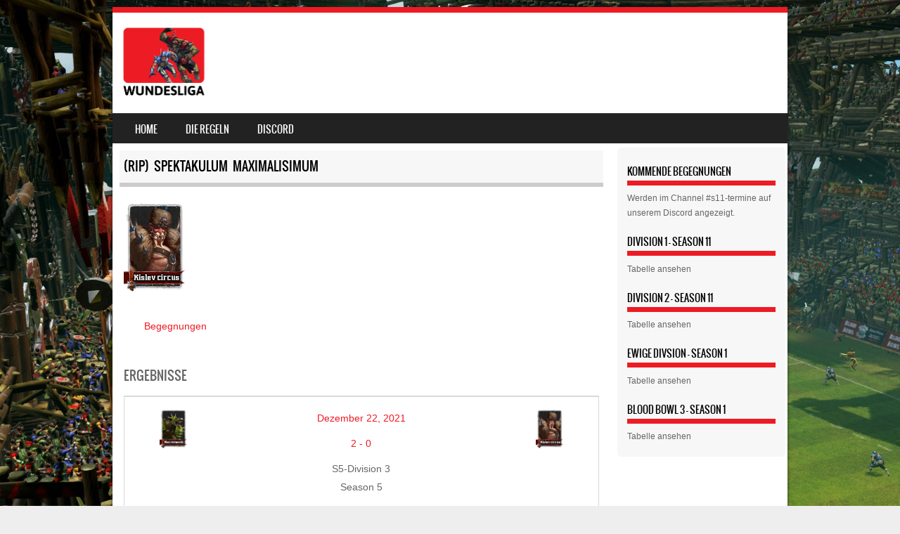

--- FILE ---
content_type: text/html; charset=UTF-8
request_url: https://wundesliga.spielunke.bar/team/spektakulum-maximalisimum/
body_size: 9387
content:
<!DOCTYPE html>
<!--[if IE 8]>
<html id="ie8" lang="de">
<![endif]-->
<!--[if !(IE 8) ]><!-->
<html lang="de">
<!--<![endif]-->
<head>
<meta charset="UTF-8" />
<meta name="viewport" content="width=device-width" />

<link rel="profile" href="http://gmpg.org/xfn/11" />
<link rel="pingback" href="https://wundesliga.spielunke.bar/xmlrpc.php" />
<!--[if lt IE 9]>
<script src="https://usercontent.one/wp/wundesliga.spielunke.bar/wp-content/themes/sporty/js/html5.js" type="text/javascript"></script>
<![endif]-->

<title>(RIP) Spektakulum Maximalisimum &#8211; Wundesliga</title>
<meta name='robots' content='max-image-preview:large' />
<link rel="alternate" type="application/rss+xml" title="Wundesliga &raquo; Feed" href="https://wundesliga.spielunke.bar/feed/" />
<link rel="alternate" type="application/rss+xml" title="Wundesliga &raquo; Kommentar-Feed" href="https://wundesliga.spielunke.bar/comments/feed/" />
<script type="text/javascript">
window._wpemojiSettings = {"baseUrl":"https:\/\/s.w.org\/images\/core\/emoji\/14.0.0\/72x72\/","ext":".png","svgUrl":"https:\/\/s.w.org\/images\/core\/emoji\/14.0.0\/svg\/","svgExt":".svg","source":{"concatemoji":"https:\/\/wundesliga.spielunke.bar\/wp-includes\/js\/wp-emoji-release.min.js?ver=6.1.9"}};
/*! This file is auto-generated */
!function(e,a,t){var n,r,o,i=a.createElement("canvas"),p=i.getContext&&i.getContext("2d");function s(e,t){var a=String.fromCharCode,e=(p.clearRect(0,0,i.width,i.height),p.fillText(a.apply(this,e),0,0),i.toDataURL());return p.clearRect(0,0,i.width,i.height),p.fillText(a.apply(this,t),0,0),e===i.toDataURL()}function c(e){var t=a.createElement("script");t.src=e,t.defer=t.type="text/javascript",a.getElementsByTagName("head")[0].appendChild(t)}for(o=Array("flag","emoji"),t.supports={everything:!0,everythingExceptFlag:!0},r=0;r<o.length;r++)t.supports[o[r]]=function(e){if(p&&p.fillText)switch(p.textBaseline="top",p.font="600 32px Arial",e){case"flag":return s([127987,65039,8205,9895,65039],[127987,65039,8203,9895,65039])?!1:!s([55356,56826,55356,56819],[55356,56826,8203,55356,56819])&&!s([55356,57332,56128,56423,56128,56418,56128,56421,56128,56430,56128,56423,56128,56447],[55356,57332,8203,56128,56423,8203,56128,56418,8203,56128,56421,8203,56128,56430,8203,56128,56423,8203,56128,56447]);case"emoji":return!s([129777,127995,8205,129778,127999],[129777,127995,8203,129778,127999])}return!1}(o[r]),t.supports.everything=t.supports.everything&&t.supports[o[r]],"flag"!==o[r]&&(t.supports.everythingExceptFlag=t.supports.everythingExceptFlag&&t.supports[o[r]]);t.supports.everythingExceptFlag=t.supports.everythingExceptFlag&&!t.supports.flag,t.DOMReady=!1,t.readyCallback=function(){t.DOMReady=!0},t.supports.everything||(n=function(){t.readyCallback()},a.addEventListener?(a.addEventListener("DOMContentLoaded",n,!1),e.addEventListener("load",n,!1)):(e.attachEvent("onload",n),a.attachEvent("onreadystatechange",function(){"complete"===a.readyState&&t.readyCallback()})),(e=t.source||{}).concatemoji?c(e.concatemoji):e.wpemoji&&e.twemoji&&(c(e.twemoji),c(e.wpemoji)))}(window,document,window._wpemojiSettings);
</script>
<style type="text/css">
img.wp-smiley,
img.emoji {
	display: inline !important;
	border: none !important;
	box-shadow: none !important;
	height: 1em !important;
	width: 1em !important;
	margin: 0 0.07em !important;
	vertical-align: -0.1em !important;
	background: none !important;
	padding: 0 !important;
}
</style>
	<link rel='stylesheet' id='wp-block-library-css' href='https://wundesliga.spielunke.bar/wp-includes/css/dist/block-library/style.min.css?ver=6.1.9' type='text/css' media='all' />
<link rel='stylesheet' id='classic-theme-styles-css' href='https://wundesliga.spielunke.bar/wp-includes/css/classic-themes.min.css?ver=1' type='text/css' media='all' />
<style id='global-styles-inline-css' type='text/css'>
body{--wp--preset--color--black: #000000;--wp--preset--color--cyan-bluish-gray: #abb8c3;--wp--preset--color--white: #ffffff;--wp--preset--color--pale-pink: #f78da7;--wp--preset--color--vivid-red: #cf2e2e;--wp--preset--color--luminous-vivid-orange: #ff6900;--wp--preset--color--luminous-vivid-amber: #fcb900;--wp--preset--color--light-green-cyan: #7bdcb5;--wp--preset--color--vivid-green-cyan: #00d084;--wp--preset--color--pale-cyan-blue: #8ed1fc;--wp--preset--color--vivid-cyan-blue: #0693e3;--wp--preset--color--vivid-purple: #9b51e0;--wp--preset--gradient--vivid-cyan-blue-to-vivid-purple: linear-gradient(135deg,rgba(6,147,227,1) 0%,rgb(155,81,224) 100%);--wp--preset--gradient--light-green-cyan-to-vivid-green-cyan: linear-gradient(135deg,rgb(122,220,180) 0%,rgb(0,208,130) 100%);--wp--preset--gradient--luminous-vivid-amber-to-luminous-vivid-orange: linear-gradient(135deg,rgba(252,185,0,1) 0%,rgba(255,105,0,1) 100%);--wp--preset--gradient--luminous-vivid-orange-to-vivid-red: linear-gradient(135deg,rgba(255,105,0,1) 0%,rgb(207,46,46) 100%);--wp--preset--gradient--very-light-gray-to-cyan-bluish-gray: linear-gradient(135deg,rgb(238,238,238) 0%,rgb(169,184,195) 100%);--wp--preset--gradient--cool-to-warm-spectrum: linear-gradient(135deg,rgb(74,234,220) 0%,rgb(151,120,209) 20%,rgb(207,42,186) 40%,rgb(238,44,130) 60%,rgb(251,105,98) 80%,rgb(254,248,76) 100%);--wp--preset--gradient--blush-light-purple: linear-gradient(135deg,rgb(255,206,236) 0%,rgb(152,150,240) 100%);--wp--preset--gradient--blush-bordeaux: linear-gradient(135deg,rgb(254,205,165) 0%,rgb(254,45,45) 50%,rgb(107,0,62) 100%);--wp--preset--gradient--luminous-dusk: linear-gradient(135deg,rgb(255,203,112) 0%,rgb(199,81,192) 50%,rgb(65,88,208) 100%);--wp--preset--gradient--pale-ocean: linear-gradient(135deg,rgb(255,245,203) 0%,rgb(182,227,212) 50%,rgb(51,167,181) 100%);--wp--preset--gradient--electric-grass: linear-gradient(135deg,rgb(202,248,128) 0%,rgb(113,206,126) 100%);--wp--preset--gradient--midnight: linear-gradient(135deg,rgb(2,3,129) 0%,rgb(40,116,252) 100%);--wp--preset--duotone--dark-grayscale: url('#wp-duotone-dark-grayscale');--wp--preset--duotone--grayscale: url('#wp-duotone-grayscale');--wp--preset--duotone--purple-yellow: url('#wp-duotone-purple-yellow');--wp--preset--duotone--blue-red: url('#wp-duotone-blue-red');--wp--preset--duotone--midnight: url('#wp-duotone-midnight');--wp--preset--duotone--magenta-yellow: url('#wp-duotone-magenta-yellow');--wp--preset--duotone--purple-green: url('#wp-duotone-purple-green');--wp--preset--duotone--blue-orange: url('#wp-duotone-blue-orange');--wp--preset--font-size--small: 13px;--wp--preset--font-size--medium: 20px;--wp--preset--font-size--large: 36px;--wp--preset--font-size--x-large: 42px;--wp--preset--spacing--20: 0.44rem;--wp--preset--spacing--30: 0.67rem;--wp--preset--spacing--40: 1rem;--wp--preset--spacing--50: 1.5rem;--wp--preset--spacing--60: 2.25rem;--wp--preset--spacing--70: 3.38rem;--wp--preset--spacing--80: 5.06rem;}:where(.is-layout-flex){gap: 0.5em;}body .is-layout-flow > .alignleft{float: left;margin-inline-start: 0;margin-inline-end: 2em;}body .is-layout-flow > .alignright{float: right;margin-inline-start: 2em;margin-inline-end: 0;}body .is-layout-flow > .aligncenter{margin-left: auto !important;margin-right: auto !important;}body .is-layout-constrained > .alignleft{float: left;margin-inline-start: 0;margin-inline-end: 2em;}body .is-layout-constrained > .alignright{float: right;margin-inline-start: 2em;margin-inline-end: 0;}body .is-layout-constrained > .aligncenter{margin-left: auto !important;margin-right: auto !important;}body .is-layout-constrained > :where(:not(.alignleft):not(.alignright):not(.alignfull)){max-width: var(--wp--style--global--content-size);margin-left: auto !important;margin-right: auto !important;}body .is-layout-constrained > .alignwide{max-width: var(--wp--style--global--wide-size);}body .is-layout-flex{display: flex;}body .is-layout-flex{flex-wrap: wrap;align-items: center;}body .is-layout-flex > *{margin: 0;}:where(.wp-block-columns.is-layout-flex){gap: 2em;}.has-black-color{color: var(--wp--preset--color--black) !important;}.has-cyan-bluish-gray-color{color: var(--wp--preset--color--cyan-bluish-gray) !important;}.has-white-color{color: var(--wp--preset--color--white) !important;}.has-pale-pink-color{color: var(--wp--preset--color--pale-pink) !important;}.has-vivid-red-color{color: var(--wp--preset--color--vivid-red) !important;}.has-luminous-vivid-orange-color{color: var(--wp--preset--color--luminous-vivid-orange) !important;}.has-luminous-vivid-amber-color{color: var(--wp--preset--color--luminous-vivid-amber) !important;}.has-light-green-cyan-color{color: var(--wp--preset--color--light-green-cyan) !important;}.has-vivid-green-cyan-color{color: var(--wp--preset--color--vivid-green-cyan) !important;}.has-pale-cyan-blue-color{color: var(--wp--preset--color--pale-cyan-blue) !important;}.has-vivid-cyan-blue-color{color: var(--wp--preset--color--vivid-cyan-blue) !important;}.has-vivid-purple-color{color: var(--wp--preset--color--vivid-purple) !important;}.has-black-background-color{background-color: var(--wp--preset--color--black) !important;}.has-cyan-bluish-gray-background-color{background-color: var(--wp--preset--color--cyan-bluish-gray) !important;}.has-white-background-color{background-color: var(--wp--preset--color--white) !important;}.has-pale-pink-background-color{background-color: var(--wp--preset--color--pale-pink) !important;}.has-vivid-red-background-color{background-color: var(--wp--preset--color--vivid-red) !important;}.has-luminous-vivid-orange-background-color{background-color: var(--wp--preset--color--luminous-vivid-orange) !important;}.has-luminous-vivid-amber-background-color{background-color: var(--wp--preset--color--luminous-vivid-amber) !important;}.has-light-green-cyan-background-color{background-color: var(--wp--preset--color--light-green-cyan) !important;}.has-vivid-green-cyan-background-color{background-color: var(--wp--preset--color--vivid-green-cyan) !important;}.has-pale-cyan-blue-background-color{background-color: var(--wp--preset--color--pale-cyan-blue) !important;}.has-vivid-cyan-blue-background-color{background-color: var(--wp--preset--color--vivid-cyan-blue) !important;}.has-vivid-purple-background-color{background-color: var(--wp--preset--color--vivid-purple) !important;}.has-black-border-color{border-color: var(--wp--preset--color--black) !important;}.has-cyan-bluish-gray-border-color{border-color: var(--wp--preset--color--cyan-bluish-gray) !important;}.has-white-border-color{border-color: var(--wp--preset--color--white) !important;}.has-pale-pink-border-color{border-color: var(--wp--preset--color--pale-pink) !important;}.has-vivid-red-border-color{border-color: var(--wp--preset--color--vivid-red) !important;}.has-luminous-vivid-orange-border-color{border-color: var(--wp--preset--color--luminous-vivid-orange) !important;}.has-luminous-vivid-amber-border-color{border-color: var(--wp--preset--color--luminous-vivid-amber) !important;}.has-light-green-cyan-border-color{border-color: var(--wp--preset--color--light-green-cyan) !important;}.has-vivid-green-cyan-border-color{border-color: var(--wp--preset--color--vivid-green-cyan) !important;}.has-pale-cyan-blue-border-color{border-color: var(--wp--preset--color--pale-cyan-blue) !important;}.has-vivid-cyan-blue-border-color{border-color: var(--wp--preset--color--vivid-cyan-blue) !important;}.has-vivid-purple-border-color{border-color: var(--wp--preset--color--vivid-purple) !important;}.has-vivid-cyan-blue-to-vivid-purple-gradient-background{background: var(--wp--preset--gradient--vivid-cyan-blue-to-vivid-purple) !important;}.has-light-green-cyan-to-vivid-green-cyan-gradient-background{background: var(--wp--preset--gradient--light-green-cyan-to-vivid-green-cyan) !important;}.has-luminous-vivid-amber-to-luminous-vivid-orange-gradient-background{background: var(--wp--preset--gradient--luminous-vivid-amber-to-luminous-vivid-orange) !important;}.has-luminous-vivid-orange-to-vivid-red-gradient-background{background: var(--wp--preset--gradient--luminous-vivid-orange-to-vivid-red) !important;}.has-very-light-gray-to-cyan-bluish-gray-gradient-background{background: var(--wp--preset--gradient--very-light-gray-to-cyan-bluish-gray) !important;}.has-cool-to-warm-spectrum-gradient-background{background: var(--wp--preset--gradient--cool-to-warm-spectrum) !important;}.has-blush-light-purple-gradient-background{background: var(--wp--preset--gradient--blush-light-purple) !important;}.has-blush-bordeaux-gradient-background{background: var(--wp--preset--gradient--blush-bordeaux) !important;}.has-luminous-dusk-gradient-background{background: var(--wp--preset--gradient--luminous-dusk) !important;}.has-pale-ocean-gradient-background{background: var(--wp--preset--gradient--pale-ocean) !important;}.has-electric-grass-gradient-background{background: var(--wp--preset--gradient--electric-grass) !important;}.has-midnight-gradient-background{background: var(--wp--preset--gradient--midnight) !important;}.has-small-font-size{font-size: var(--wp--preset--font-size--small) !important;}.has-medium-font-size{font-size: var(--wp--preset--font-size--medium) !important;}.has-large-font-size{font-size: var(--wp--preset--font-size--large) !important;}.has-x-large-font-size{font-size: var(--wp--preset--font-size--x-large) !important;}
.wp-block-navigation a:where(:not(.wp-element-button)){color: inherit;}
:where(.wp-block-columns.is-layout-flex){gap: 2em;}
.wp-block-pullquote{font-size: 1.5em;line-height: 1.6;}
</style>
<link rel='stylesheet' id='dashicons-css' href='https://wundesliga.spielunke.bar/wp-includes/css/dashicons.min.css?ver=6.1.9' type='text/css' media='all' />
<link rel='stylesheet' id='sportspress-general-css' href='//wundesliga.spielunke.bar/wp-content/plugins/sportspress/assets/css/sportspress.css?ver=2.7.15' type='text/css' media='all' />
<link rel='stylesheet' id='sportspress-icons-css' href='//wundesliga.spielunke.bar/wp-content/plugins/sportspress/assets/css/icons.css?ver=2.7' type='text/css' media='all' />
<link rel='stylesheet' id='style-css' href='https://usercontent.one/wp/wundesliga.spielunke.bar/wp-content/themes/sporty/style.css?ver=1.8.2' type='text/css' media='all' />
<link rel='stylesheet' id='flexslider-css' href='https://usercontent.one/wp/wundesliga.spielunke.bar/wp-content/themes/sporty/js/flexslider.css?ver=1.8.2' type='text/css' media='all' />
<style type="text/css"></style><script type='text/javascript' src='https://wundesliga.spielunke.bar/wp-includes/js/jquery/jquery.min.js?ver=3.6.1' id='jquery-core-js'></script>
<script type='text/javascript' src='https://wundesliga.spielunke.bar/wp-includes/js/jquery/jquery-migrate.min.js?ver=3.3.2' id='jquery-migrate-js'></script>
<script type='text/javascript' src='https://usercontent.one/wp/wundesliga.spielunke.bar/wp-content/themes/sporty/js/jquery.flexslider-min.js?ver=6.1.9' id='flexslider-js'></script>
<script type='text/javascript' src='https://usercontent.one/wp/wundesliga.spielunke.bar/wp-content/themes/sporty/js/flexslider-init.js?ver=6.1.9' id='flexslider-init-js'></script>
<script type='text/javascript' src='https://usercontent.one/wp/wundesliga.spielunke.bar/wp-content/themes/sporty/js/keyboard-image-navigation.js?ver=20120203' id='keyboard-image-navigation-js'></script>
<link rel="https://api.w.org/" href="https://wundesliga.spielunke.bar/wp-json/" /><link rel="alternate" type="application/json" href="https://wundesliga.spielunke.bar/wp-json/wp/v2/teams/2587" /><link rel="EditURI" type="application/rsd+xml" title="RSD" href="https://wundesliga.spielunke.bar/xmlrpc.php?rsd" />
<link rel="wlwmanifest" type="application/wlwmanifest+xml" href="https://wundesliga.spielunke.bar/wp-includes/wlwmanifest.xml" />
<meta name="generator" content="WordPress 6.1.9" />
<meta name="generator" content="SportsPress 2.7.15" />
<link rel="canonical" href="https://wundesliga.spielunke.bar/team/spektakulum-maximalisimum/" />
<link rel='shortlink' href='https://wundesliga.spielunke.bar/?p=2587' />
<link rel="alternate" type="application/json+oembed" href="https://wundesliga.spielunke.bar/wp-json/oembed/1.0/embed?url=https%3A%2F%2Fwundesliga.spielunke.bar%2Fteam%2Fspektakulum-maximalisimum%2F" />
<link rel="alternate" type="text/xml+oembed" href="https://wundesliga.spielunke.bar/wp-json/oembed/1.0/embed?url=https%3A%2F%2Fwundesliga.spielunke.bar%2Fteam%2Fspektakulum-maximalisimum%2F&#038;format=xml" />
<style>[class*=" icon-oc-"],[class^=icon-oc-]{speak:none;font-style:normal;font-weight:400;font-variant:normal;text-transform:none;line-height:1;-webkit-font-smoothing:antialiased;-moz-osx-font-smoothing:grayscale}.icon-oc-one-com-white-32px-fill:before{content:"901"}.icon-oc-one-com:before{content:"900"}#one-com-icon,.toplevel_page_onecom-wp .wp-menu-image{speak:none;display:flex;align-items:center;justify-content:center;text-transform:none;line-height:1;-webkit-font-smoothing:antialiased;-moz-osx-font-smoothing:grayscale}.onecom-wp-admin-bar-item>a,.toplevel_page_onecom-wp>.wp-menu-name{font-size:16px;font-weight:400;line-height:1}.toplevel_page_onecom-wp>.wp-menu-name img{width:69px;height:9px;}.wp-submenu-wrap.wp-submenu>.wp-submenu-head>img{width:88px;height:auto}.onecom-wp-admin-bar-item>a img{height:7px!important}.onecom-wp-admin-bar-item>a img,.toplevel_page_onecom-wp>.wp-menu-name img{opacity:.8}.onecom-wp-admin-bar-item.hover>a img,.toplevel_page_onecom-wp.wp-has-current-submenu>.wp-menu-name img,li.opensub>a.toplevel_page_onecom-wp>.wp-menu-name img{opacity:1}#one-com-icon:before,.onecom-wp-admin-bar-item>a:before,.toplevel_page_onecom-wp>.wp-menu-image:before{content:'';position:static!important;background-color:rgba(240,245,250,.4);border-radius:102px;width:18px;height:18px;padding:0!important}.onecom-wp-admin-bar-item>a:before{width:14px;height:14px}.onecom-wp-admin-bar-item.hover>a:before,.toplevel_page_onecom-wp.opensub>a>.wp-menu-image:before,.toplevel_page_onecom-wp.wp-has-current-submenu>.wp-menu-image:before{background-color:#76b82a}.onecom-wp-admin-bar-item>a{display:inline-flex!important;align-items:center;justify-content:center}#one-com-logo-wrapper{font-size:4em}#one-com-icon{vertical-align:middle}.imagify-welcome{display:none !important;}</style>
	<link rel="stylesheet" href="https://usercontent.one/wp/wundesliga.spielunke.bar/wp-content/themes/sporty/css/blue.css" type="text/css" media="screen">
  <style rel="stylesheet" id="customizer-css">
            #wrap, #main,
        .main-navigation,
        .site-title,
        .site-description,
        .site-footer,
        #masthead-wrap,
        .flex-container {
          max-width: 960px;
        }
      </style>


	<style type="text/css">
			.site-title a,
		.site-description {
			color: #000000 !important;
		}
		</style>
	<style type="text/css" id="custom-background-css">
body.custom-background { background-image: url("https://usercontent.one/wp/wundesliga.spielunke.bar/wp-content/uploads/2020/09/bb-background-v2.jpg"); background-position: left top; background-size: cover; background-repeat: no-repeat; background-attachment: fixed; }
</style>
	<style type="text/css">		#wrap,
		.sticky h1,
		.site-footer,
		.home_widget h4,
		.widget-title,
		.flex-caption-title {
			border-color: #ed1b24;
		}

		.main-navigation li.current_page_item,
		#main-navigation li.current-menu-parent,
		.main-navigation li:hover a,
		.main-navigation > li > a,
		.main-navigation li.current_page_ancestor a,
		.main-navigation li.current_page_item,
		#main-navigation li.current-menu-parent,
		.main-navigation li.current_page_item:hover a,
		#main-navigation li.current_page_item:hover,
		.main-navigation li.current-menu-parent:hover > a,
		.main-navigation li.current-menu-parent ul.sub-menu li.current_page_item,
		.featuretext_top,
		.menu-top-menu-container .current-menu-item {
		    background-color: #ed1b24!important;
		}

		.main-navigation ul ul li a:hover,
		#main-navigation ul ul li a:hover i,
		.main-navigation li.current-menu-parent ul.sub-menu li.current_page_item a,
		.stickymore a:hover,
		.entry-content a, .entry-content a:visited,
		.entry-summary a,
		.entry-summary a:visited,
		.main-small-navigation li:hover > a,
		.main-small-navigation li.current_page_item a,
		.main-small-navigation li.current-menu-item a,
		.main-small-navigation ul ul a:hover,
		.site-description{
			color: #ed1b24!important;
		}

		header#masthead{
			background-color: #ffffff!important;
		}


		</style><link rel="icon" href="https://usercontent.one/wp/wundesliga.spielunke.bar/wp-content/uploads/2020/09/bb-ball-icon-32x32.png" sizes="32x32" />
<link rel="icon" href="https://usercontent.one/wp/wundesliga.spielunke.bar/wp-content/uploads/2020/09/bb-ball-icon-300x300.png" sizes="192x192" />
<link rel="apple-touch-icon" href="https://usercontent.one/wp/wundesliga.spielunke.bar/wp-content/uploads/2020/09/bb-ball-icon-300x300.png" />
<meta name="msapplication-TileImage" content="https://usercontent.one/wp/wundesliga.spielunke.bar/wp-content/uploads/2020/09/bb-ball-icon-300x300.png" />
</head>

<body class="sp_team-template-default single single-sp_team postid-2587 custom-background sportspress sportspress-page sp-show-image group-blog">
<div id="wrap">
<div id="page" class="hfeed site">
	<header id="masthead" class="site-header" role="banner">

	
	<ul class="social-media">
				
				
		        
        		
				
				
				
				
				
			
		
		
		
	</ul><!-- #social-icons-->    <div class="site-logo">
        <a href="https://wundesliga.spielunke.bar/" title="Wundesliga" rel="home"><img src="https://usercontent.one/wp/wundesliga.spielunke.bar/wp-content/uploads/2020/09/web-logo.jpg" alt="Wundesliga"></a>
    </div>
<!-- <div class="sponsor-block">
		<a href="https://wundesliga.spielunke.bar/" title="Wundesliga" rel="home"><img src="https://usercontent.one/wp/wundesliga.spielunke.bar/wp-content/uploads/2020/09/web-logo.jpg" alt="Wundesliga"></a>
</div> -->
<nav role="navigation" class="site-navigation main-navigation">
			<h1 class="assistive-text">Menu</h1>
			<div class="assistive-text skip-link"><a href="#content" title="Skip to content">Skip to content</a></div>

			<div class="menu-primary-summer-adventure-container"><ul id="menu-primary-summer-adventure" class="menu"><li id="menu-item-1804" class="menu-item menu-item-type-post_type menu-item-object-page menu-item-home menu-item-1804"><a href="https://wundesliga.spielunke.bar/">Home</a></li>
<li id="menu-item-2006" class="menu-item menu-item-type-post_type menu-item-object-post menu-item-2006"><a href="https://wundesliga.spielunke.bar/die-regeln/">Die Regeln</a></li>
<li id="menu-item-2905" class="menu-item menu-item-type-custom menu-item-object-custom menu-item-2905"><a href="https://discord.gg/KW3VnHRWbp">Discord</a></li>
</ul></div>		</nav><!-- .site-navigation .main-navigation -->

		

	</header><!-- #masthead .site-header -->
	<div id="main" class="site-main">

		<div id="primary" class="content-area">
			<div id="content" class="site-content" role="main">

				
					
<article id="post-2587" class="post-2587 sp_team type-sp_team status-publish has-post-thumbnail hentry sp_league-s3d6b sp_league-s4d3 sp_league-s5d3 sp_season-s3 sp_season-s4 sp_season-s5">
	<header class="entry-header">
		<h1 class="entry-title">(RIP) Spektakulum Maximalisimum</h1>
	</header><!-- .entry-header -->

	<div class="entry-content">
		<div class="sp-section-content sp-section-content-logo">	<div class="sp-template sp-template-team-logo sp-template-logo sp-team-logo">
		<img width="88" height="128" src="https://usercontent.one/wp/wundesliga.spielunke.bar/wp-content/uploads/2020/09/kislev-88x128.png" class="attachment-sportspress-fit-icon size-sportspress-fit-icon wp-post-image" alt="" decoding="async" srcset="https://usercontent.one/wp/wundesliga.spielunke.bar/wp-content/uploads/2020/09/kislev-88x128.png 88w, https://usercontent.one/wp/wundesliga.spielunke.bar/wp-content/uploads/2020/09/kislev-22x32.png 22w, https://usercontent.one/wp/wundesliga.spielunke.bar/wp-content/uploads/2020/09/kislev-1x1.png 1w, https://usercontent.one/wp/wundesliga.spielunke.bar/wp-content/uploads/2020/09/kislev.png 156w" sizes="(max-width: 88px) 100vw, 88px" />	</div>
	</div><div class="sp-section-content sp-section-content-content"></div><div class="sp-section-content sp-section-content-staff"></div><div class="sp-tab-group"><ul class="sp-tab-menu"><li class="sp-tab-menu-item sp-tab-menu-item-active"><a href="#sp-tab-content-events" data-sp-tab="events">Begegnungen</a></li></ul><div class="sp-tab-content sp-tab-content-events" id="sp-tab-content-events" style="display: block;"><div class="sp-fixtures-results"><h4 class="sp-table-caption">Ergebnisse</h4><div class="sp-template sp-template-event-blocks">
	<div class="sp-table-wrapper">
		<table class="sp-event-blocks sp-data-table
		" data-sp-rows="50">
			<thead><tr><th></th></tr></thead> 			<tbody>
									<tr class="sp-row sp-post alternate" itemscope itemtype="http://schema.org/SportsEvent">
						<td>
														<span class="team-logo logo-odd" title="(RIP) Heisemer Hunde"><a href="https://wundesliga.spielunke.bar/team/heisemer-hunde/"><img width="88" height="128" src="https://usercontent.one/wp/wundesliga.spielunke.bar/wp-content/uploads/2020/09/necromantic-88x128.png" class="attachment-sportspress-fit-icon size-sportspress-fit-icon wp-post-image" alt="" loading="lazy" /></a></span> <span class="team-logo logo-even" title="(RIP) Spektakulum Maximalisimum"><a href="https://wundesliga.spielunke.bar/team/spektakulum-maximalisimum/"><img width="88" height="128" src="https://usercontent.one/wp/wundesliga.spielunke.bar/wp-content/uploads/2020/09/kislev-88x128.png" class="attachment-sportspress-fit-icon size-sportspress-fit-icon wp-post-image" alt="" loading="lazy" /></a></span>							<time class="sp-event-date" datetime="2021-12-22 11:00:54" itemprop="startDate" content="2021-12-22T11:00+01:00">
								<a href="https://wundesliga.spielunke.bar/event/heisemer-hunde-vs-rip-spektakulum-maximalisimum/">Dezember 22, 2021</a>							</time>
														<h5 class="sp-event-results">
								<a href="https://wundesliga.spielunke.bar/event/heisemer-hunde-vs-rip-spektakulum-maximalisimum/"><span class="sp-result ok">2</span> - <span class="sp-result">0</span></a>							</h5>
															<div class="sp-event-league">S5-Division 3</div>
																														<div class="sp-event-season">Season 5</div>
																																					<div style="display:none;" class="sp-event-venue" itemprop="location" itemscope itemtype="http://schema.org/Place"><div itemprop="address" itemscope itemtype="http://schema.org/PostalAddress">N/A</div></div>
														<h4 class="sp-event-title" itemprop="name">
								<a href="https://wundesliga.spielunke.bar/event/heisemer-hunde-vs-rip-spektakulum-maximalisimum/">Heisemer Hunde vs. (RIP) Spektakulum Maximalisimum (Spieltag 5)</a>							</h4>
							
						</td>
					</tr>
										<tr class="sp-row sp-post" itemscope itemtype="http://schema.org/SportsEvent">
						<td>
														<span class="team-logo logo-odd" title="(RIP) Spektakulum Maximalisimum"><a href="https://wundesliga.spielunke.bar/team/spektakulum-maximalisimum/"><img width="88" height="128" src="https://usercontent.one/wp/wundesliga.spielunke.bar/wp-content/uploads/2020/09/kislev-88x128.png" class="attachment-sportspress-fit-icon size-sportspress-fit-icon wp-post-image" alt="" loading="lazy" /></a></span> <span class="team-logo logo-even" title="(RIP) FC Knüppelsuppe"><a href="https://wundesliga.spielunke.bar/team/fc-knuppelsuppe/"><img width="88" height="128" src="https://usercontent.one/wp/wundesliga.spielunke.bar/wp-content/uploads/2020/09/nurgle-88x128.png" class="attachment-sportspress-fit-icon size-sportspress-fit-icon wp-post-image" alt="" loading="lazy" /></a></span>							<time class="sp-event-date" datetime="2021-12-02 12:00:31" itemprop="startDate" content="2021-12-02T12:00+01:00">
								<a href="https://wundesliga.spielunke.bar/event/rip-spektakulum-maximalisimum-vs-fc-knuppelsuppe/">Dezember 2, 2021</a>							</time>
														<h5 class="sp-event-results">
								<a href="https://wundesliga.spielunke.bar/event/rip-spektakulum-maximalisimum-vs-fc-knuppelsuppe/"><span class="sp-result ok">0</span> - <span class="sp-result">2</span></a>							</h5>
															<div class="sp-event-league">S5-Division 3</div>
																														<div class="sp-event-season">Season 5</div>
																																					<div style="display:none;" class="sp-event-venue" itemprop="location" itemscope itemtype="http://schema.org/Place"><div itemprop="address" itemscope itemtype="http://schema.org/PostalAddress">N/A</div></div>
														<h4 class="sp-event-title" itemprop="name">
								<a href="https://wundesliga.spielunke.bar/event/rip-spektakulum-maximalisimum-vs-fc-knuppelsuppe/">(RIP) Spektakulum Maximalisimum vs. FC Knüppelsuppe (Spieltag 4)</a>							</h4>
							
						</td>
					</tr>
										<tr class="sp-row sp-post alternate" itemscope itemtype="http://schema.org/SportsEvent">
						<td>
														<span class="team-logo logo-odd" title="(RIP) Punzels Raschrunzels"><a href="https://wundesliga.spielunke.bar/team/punzels-raschrunzels/"><img width="89" height="128" src="https://usercontent.one/wp/wundesliga.spielunke.bar/wp-content/uploads/2020/09/chaos_dwarfs-89x128.png" class="attachment-sportspress-fit-icon size-sportspress-fit-icon wp-post-image" alt="" loading="lazy" /></a></span> <span class="team-logo logo-even" title="(RIP) Spektakulum Maximalisimum"><a href="https://wundesliga.spielunke.bar/team/spektakulum-maximalisimum/"><img width="88" height="128" src="https://usercontent.one/wp/wundesliga.spielunke.bar/wp-content/uploads/2020/09/kislev-88x128.png" class="attachment-sportspress-fit-icon size-sportspress-fit-icon wp-post-image" alt="" loading="lazy" /></a></span>							<time class="sp-event-date" datetime="2021-11-16 23:00:22" itemprop="startDate" content="2021-11-16T23:00+01:00">
								<a href="https://wundesliga.spielunke.bar/event/punzels-raschrunzels-vs-rip-spektakulum-maximalisimum/">November 16, 2021</a>							</time>
														<h5 class="sp-event-results">
								<a href="https://wundesliga.spielunke.bar/event/punzels-raschrunzels-vs-rip-spektakulum-maximalisimum/"><span class="sp-result ok">2</span> - <span class="sp-result">0</span></a>							</h5>
															<div class="sp-event-league">S5-Division 3</div>
																														<div class="sp-event-season">Season 5</div>
																																					<div style="display:none;" class="sp-event-venue" itemprop="location" itemscope itemtype="http://schema.org/Place"><div itemprop="address" itemscope itemtype="http://schema.org/PostalAddress">N/A</div></div>
														<h4 class="sp-event-title" itemprop="name">
								<a href="https://wundesliga.spielunke.bar/event/punzels-raschrunzels-vs-rip-spektakulum-maximalisimum/">Punzels Raschrunzels vs. (RIP) Spektakulum Maximalisimum (Spieltag 3)</a>							</h4>
							
						</td>
					</tr>
										<tr class="sp-row sp-post" itemscope itemtype="http://schema.org/SportsEvent">
						<td>
														<span class="team-logo logo-odd" title="(RIP) Spektakulum Maximalisimum"><a href="https://wundesliga.spielunke.bar/team/spektakulum-maximalisimum/"><img width="88" height="128" src="https://usercontent.one/wp/wundesliga.spielunke.bar/wp-content/uploads/2020/09/kislev-88x128.png" class="attachment-sportspress-fit-icon size-sportspress-fit-icon wp-post-image" alt="" loading="lazy" /></a></span> <span class="team-logo logo-even" title="(RIP) Enchanted Forest Warriors"><a href="https://wundesliga.spielunke.bar/team/enchanted-forest-warriors/"><img width="87" height="128" src="https://usercontent.one/wp/wundesliga.spielunke.bar/wp-content/uploads/2020/09/wood_elves-87x128.png" class="attachment-sportspress-fit-icon size-sportspress-fit-icon wp-post-image" alt="" loading="lazy" /></a></span>							<time class="sp-event-date" datetime="2021-11-08 10:00:09" itemprop="startDate" content="2021-11-08T10:00+01:00">
								<a href="https://wundesliga.spielunke.bar/event/spektakulum-maximalisimum-vs-enchanted-forest-warriors/">November 8, 2021</a>							</time>
														<h5 class="sp-event-results">
								<a href="https://wundesliga.spielunke.bar/event/spektakulum-maximalisimum-vs-enchanted-forest-warriors/"><span class="sp-result ok">0</span> - <span class="sp-result">2</span></a>							</h5>
															<div class="sp-event-league">S5-Division 3</div>
																														<div class="sp-event-season">Season 5</div>
																																					<div style="display:none;" class="sp-event-venue" itemprop="location" itemscope itemtype="http://schema.org/Place"><div itemprop="address" itemscope itemtype="http://schema.org/PostalAddress">N/A</div></div>
														<h4 class="sp-event-title" itemprop="name">
								<a href="https://wundesliga.spielunke.bar/event/spektakulum-maximalisimum-vs-enchanted-forest-warriors/">Spektakulum Maximalisimum vs. Enchanted Forest Warriors (Spieltag 1)</a>							</h4>
							
						</td>
					</tr>
										<tr class="sp-row sp-post alternate" itemscope itemtype="http://schema.org/SportsEvent">
						<td>
														<span class="team-logo logo-odd" title="(RIP) Spektakulum Maximalisimum"><a href="https://wundesliga.spielunke.bar/team/spektakulum-maximalisimum/"><img width="88" height="128" src="https://usercontent.one/wp/wundesliga.spielunke.bar/wp-content/uploads/2020/09/kislev-88x128.png" class="attachment-sportspress-fit-icon size-sportspress-fit-icon wp-post-image" alt="" loading="lazy" /></a></span> <span class="team-logo logo-even" title="(RIP) Dirty Dozen &#038; Dumbasses"><a href="https://wundesliga.spielunke.bar/team/dirty-dozen-dumbasses/"><img width="87" height="128" src="https://usercontent.one/wp/wundesliga.spielunke.bar/wp-content/uploads/2020/09/goblins-87x128.png" class="attachment-sportspress-fit-icon size-sportspress-fit-icon wp-post-image" alt="" loading="lazy" /></a></span>							<time class="sp-event-date" datetime="2021-11-08 10:00:04" itemprop="startDate" content="2021-11-08T10:00+01:00">
								<a href="https://wundesliga.spielunke.bar/event/spektakulum-maximalisimum-vs-dirty-dozen-dumbasses-2/">November 8, 2021</a>							</time>
														<h5 class="sp-event-results">
								<a href="https://wundesliga.spielunke.bar/event/spektakulum-maximalisimum-vs-dirty-dozen-dumbasses-2/"><span class="sp-result ok">0</span> - <span class="sp-result">2</span></a>							</h5>
															<div class="sp-event-league">S5-Division 3</div>
																														<div class="sp-event-season">Season 5</div>
																																					<div style="display:none;" class="sp-event-venue" itemprop="location" itemscope itemtype="http://schema.org/Place"><div itemprop="address" itemscope itemtype="http://schema.org/PostalAddress">N/A</div></div>
														<h4 class="sp-event-title" itemprop="name">
								<a href="https://wundesliga.spielunke.bar/event/spektakulum-maximalisimum-vs-dirty-dozen-dumbasses-2/">Spektakulum Maximalisimum vs. Dirty Dozen &amp; Dumbasses (Spieltag 2)</a>							</h4>
							
						</td>
					</tr>
										<tr class="sp-row sp-post" itemscope itemtype="http://schema.org/SportsEvent">
						<td>
														<span class="team-logo logo-odd" title="(RIP) Spektakulum Maximalisimum"><a href="https://wundesliga.spielunke.bar/team/spektakulum-maximalisimum/"><img width="88" height="128" src="https://usercontent.one/wp/wundesliga.spielunke.bar/wp-content/uploads/2020/09/kislev-88x128.png" class="attachment-sportspress-fit-icon size-sportspress-fit-icon wp-post-image" alt="" loading="lazy" /></a></span> <span class="team-logo logo-even" title="(RIP) Dirty Dozen &#038; Dumbasses"><a href="https://wundesliga.spielunke.bar/team/dirty-dozen-dumbasses/"><img width="87" height="128" src="https://usercontent.one/wp/wundesliga.spielunke.bar/wp-content/uploads/2020/09/goblins-87x128.png" class="attachment-sportspress-fit-icon size-sportspress-fit-icon wp-post-image" alt="" loading="lazy" /></a></span>							<time class="sp-event-date" datetime="2021-10-10 12:00:28" itemprop="startDate" content="2021-10-10T12:00+02:00">
								<a href="https://wundesliga.spielunke.bar/event/spektakulum-maximalisimum-vs-dirty-dozen-dumbasses/">Oktober 10, 2021</a>							</time>
														<h5 class="sp-event-results">
								<a href="https://wundesliga.spielunke.bar/event/spektakulum-maximalisimum-vs-dirty-dozen-dumbasses/"><span class="sp-result ok">2</span> - <span class="sp-result">0</span></a>							</h5>
															<div class="sp-event-league">S4-Division 3</div>
																														<div class="sp-event-season">Season 4</div>
																																					<div style="display:none;" class="sp-event-venue" itemprop="location" itemscope itemtype="http://schema.org/Place"><div itemprop="address" itemscope itemtype="http://schema.org/PostalAddress">N/A</div></div>
														<h4 class="sp-event-title" itemprop="name">
								<a href="https://wundesliga.spielunke.bar/event/spektakulum-maximalisimum-vs-dirty-dozen-dumbasses/">Spektakulum Maximalisimum vs. Dirty Dozen &amp; Dumbasses (Spieltag 5)</a>							</h4>
							
						</td>
					</tr>
										<tr class="sp-row sp-post alternate" itemscope itemtype="http://schema.org/SportsEvent">
						<td>
														<span class="team-logo logo-odd" title="(RIP) Spektakulum Maximalisimum"><a href="https://wundesliga.spielunke.bar/team/spektakulum-maximalisimum/"><img width="88" height="128" src="https://usercontent.one/wp/wundesliga.spielunke.bar/wp-content/uploads/2020/09/kislev-88x128.png" class="attachment-sportspress-fit-icon size-sportspress-fit-icon wp-post-image" alt="" loading="lazy" /></a></span> <span class="team-logo logo-even" title="Live Monks"><a href="https://wundesliga.spielunke.bar/team/live-monks/"><img width="89" height="128" src="https://usercontent.one/wp/wundesliga.spielunke.bar/wp-content/uploads/2020/09/elven_union-89x128.png" class="attachment-sportspress-fit-icon size-sportspress-fit-icon wp-post-image" alt="" loading="lazy" /></a></span>							<time class="sp-event-date" datetime="2021-09-27 20:45:25" itemprop="startDate" content="2021-09-27T20:45+02:00">
								<a href="https://wundesliga.spielunke.bar/event/spektakulum-maximalisimum-vs-live-monks/">September 27, 2021</a>							</time>
														<h5 class="sp-event-results">
								<a href="https://wundesliga.spielunke.bar/event/spektakulum-maximalisimum-vs-live-monks/"><span class="sp-result ok">1</span> - <span class="sp-result">1</span></a>							</h5>
															<div class="sp-event-league">S4-Division 3</div>
																														<div class="sp-event-season">Season 4</div>
																																					<div style="display:none;" class="sp-event-venue" itemprop="location" itemscope itemtype="http://schema.org/Place"><div itemprop="address" itemscope itemtype="http://schema.org/PostalAddress">N/A</div></div>
														<h4 class="sp-event-title" itemprop="name">
								<a href="https://wundesliga.spielunke.bar/event/spektakulum-maximalisimum-vs-live-monks/">Spektakulum Maximalisimum vs. Live Monks (Spieltag 4)</a>							</h4>
							
						</td>
					</tr>
										<tr class="sp-row sp-post" itemscope itemtype="http://schema.org/SportsEvent">
						<td>
														<span class="team-logo logo-odd" title="(RIP) Spektakulum Maximalisimum"><a href="https://wundesliga.spielunke.bar/team/spektakulum-maximalisimum/"><img width="88" height="128" src="https://usercontent.one/wp/wundesliga.spielunke.bar/wp-content/uploads/2020/09/kislev-88x128.png" class="attachment-sportspress-fit-icon size-sportspress-fit-icon wp-post-image" alt="" loading="lazy" /></a></span> <span class="team-logo logo-even" title="(RIP) Orkbowl 2020"><a href="https://wundesliga.spielunke.bar/team/orkbowl-2020/"><img width="87" height="128" src="https://usercontent.one/wp/wundesliga.spielunke.bar/wp-content/uploads/2020/09/orcs-87x128.png" class="attachment-sportspress-fit-icon size-sportspress-fit-icon wp-post-image" alt="" loading="lazy" /></a></span>							<time class="sp-event-date" datetime="2021-08-18 20:45:20" itemprop="startDate" content="2021-08-18T20:45+02:00">
								<a href="https://wundesliga.spielunke.bar/event/spektakulum-maximalisimum-vs-orkbowl-2020/">August 18, 2021</a>							</time>
														<h5 class="sp-event-results">
								<a href="https://wundesliga.spielunke.bar/event/spektakulum-maximalisimum-vs-orkbowl-2020/"><span class="sp-result ok">1</span> - <span class="sp-result">1</span></a>							</h5>
															<div class="sp-event-league">S4-Division 3</div>
																														<div class="sp-event-season">Season 4</div>
																																					<div style="display:none;" class="sp-event-venue" itemprop="location" itemscope itemtype="http://schema.org/Place"><div itemprop="address" itemscope itemtype="http://schema.org/PostalAddress">N/A</div></div>
														<h4 class="sp-event-title" itemprop="name">
								<a href="https://wundesliga.spielunke.bar/event/spektakulum-maximalisimum-vs-orkbowl-2020/">Spektakulum Maximalisimum vs. Orkbowl 2020 (Spieltag 3)</a>							</h4>
							
						</td>
					</tr>
										<tr class="sp-row sp-post alternate" itemscope itemtype="http://schema.org/SportsEvent">
						<td>
														<span class="team-logo logo-odd" title="(RIP) WildMinks.eXe"><a href="https://wundesliga.spielunke.bar/team/wildminks-exe/"><img width="89" height="128" src="https://usercontent.one/wp/wundesliga.spielunke.bar/wp-content/uploads/2020/09/amazons-89x128.png" class="attachment-sportspress-fit-icon size-sportspress-fit-icon wp-post-image" alt="" loading="lazy" /></a></span> <span class="team-logo logo-even" title="(RIP) Spektakulum Maximalisimum"><a href="https://wundesliga.spielunke.bar/team/spektakulum-maximalisimum/"><img width="88" height="128" src="https://usercontent.one/wp/wundesliga.spielunke.bar/wp-content/uploads/2020/09/kislev-88x128.png" class="attachment-sportspress-fit-icon size-sportspress-fit-icon wp-post-image" alt="" loading="lazy" /></a></span>							<time class="sp-event-date" datetime="2021-07-21 13:00:01" itemprop="startDate" content="2021-07-21T13:00+02:00">
								<a href="https://wundesliga.spielunke.bar/event/wildminks-exe-vs-spektakulum-maximalisimum/">Juli 21, 2021</a>							</time>
														<h5 class="sp-event-results">
								<a href="https://wundesliga.spielunke.bar/event/wildminks-exe-vs-spektakulum-maximalisimum/"><span class="sp-result ok">0</span> - <span class="sp-result">1</span></a>							</h5>
															<div class="sp-event-league">S4-Division 3</div>
																														<div class="sp-event-season">Season 4</div>
																																					<div style="display:none;" class="sp-event-venue" itemprop="location" itemscope itemtype="http://schema.org/Place"><div itemprop="address" itemscope itemtype="http://schema.org/PostalAddress">N/A</div></div>
														<h4 class="sp-event-title" itemprop="name">
								<a href="https://wundesliga.spielunke.bar/event/wildminks-exe-vs-spektakulum-maximalisimum/">WildMinks.eXe vs. Spektakulum Maximalisimum (Spieltag 2)</a>							</h4>
							
						</td>
					</tr>
										<tr class="sp-row sp-post" itemscope itemtype="http://schema.org/SportsEvent">
						<td>
														<span class="team-logo logo-odd" title="(RIP) Heisemer Hunde"><a href="https://wundesliga.spielunke.bar/team/heisemer-hunde/"><img width="88" height="128" src="https://usercontent.one/wp/wundesliga.spielunke.bar/wp-content/uploads/2020/09/necromantic-88x128.png" class="attachment-sportspress-fit-icon size-sportspress-fit-icon wp-post-image" alt="" loading="lazy" /></a></span> <span class="team-logo logo-even" title="(RIP) Spektakulum Maximalisimum"><a href="https://wundesliga.spielunke.bar/team/spektakulum-maximalisimum/"><img width="88" height="128" src="https://usercontent.one/wp/wundesliga.spielunke.bar/wp-content/uploads/2020/09/kislev-88x128.png" class="attachment-sportspress-fit-icon size-sportspress-fit-icon wp-post-image" alt="" loading="lazy" /></a></span>							<time class="sp-event-date" datetime="2021-07-18 14:00:31" itemprop="startDate" content="2021-07-18T14:00+02:00">
								<a href="https://wundesliga.spielunke.bar/event/heisemer-hunde-vs-spektakulum-maximalisimum/">Juli 18, 2021</a>							</time>
														<h5 class="sp-event-results">
								<a href="https://wundesliga.spielunke.bar/event/heisemer-hunde-vs-spektakulum-maximalisimum/"><span class="sp-result ok">1</span> - <span class="sp-result">0</span></a>							</h5>
															<div class="sp-event-league">S4-Division 3</div>
																														<div class="sp-event-season">Season 4</div>
																																					<div style="display:none;" class="sp-event-venue" itemprop="location" itemscope itemtype="http://schema.org/Place"><div itemprop="address" itemscope itemtype="http://schema.org/PostalAddress">N/A</div></div>
														<h4 class="sp-event-title" itemprop="name">
								<a href="https://wundesliga.spielunke.bar/event/heisemer-hunde-vs-spektakulum-maximalisimum/">Heisemer Hunde vs. Spektakulum Maximalisimum (Spieltag 1)</a>							</h4>
							
						</td>
					</tr>
										<tr class="sp-row sp-post alternate" itemscope itemtype="http://schema.org/SportsEvent">
						<td>
														<span class="team-logo logo-odd" title="(RIP) WalhallValkyries"><a href="https://wundesliga.spielunke.bar/team/walhallvalkyries/"><img width="89" height="128" src="https://usercontent.one/wp/wundesliga.spielunke.bar/wp-content/uploads/2020/09/amazons-89x128.png" class="attachment-sportspress-fit-icon size-sportspress-fit-icon wp-post-image" alt="" loading="lazy" /></a></span> <span class="team-logo logo-even" title="(RIP) Spektakulum Maximalisimum"><a href="https://wundesliga.spielunke.bar/team/spektakulum-maximalisimum/"><img width="88" height="128" src="https://usercontent.one/wp/wundesliga.spielunke.bar/wp-content/uploads/2020/09/kislev-88x128.png" class="attachment-sportspress-fit-icon size-sportspress-fit-icon wp-post-image" alt="" loading="lazy" /></a></span>							<time class="sp-event-date" datetime="2021-06-07 20:00:00" itemprop="startDate" content="2021-06-07T20:00+02:00">
								<a href="https://wundesliga.spielunke.bar/event/walhallvalkyries-vs-spektakulum-maximalisimum/">Juni 7, 2021</a>							</time>
														<h5 class="sp-event-results">
								<a href="https://wundesliga.spielunke.bar/event/walhallvalkyries-vs-spektakulum-maximalisimum/"><span class="sp-result ok">0</span> - <span class="sp-result">4</span></a>							</h5>
															<div class="sp-event-league">S3-Division 6 B</div>
																														<div class="sp-event-season">Season 3</div>
																																					<div style="display:none;" class="sp-event-venue" itemprop="location" itemscope itemtype="http://schema.org/Place"><div itemprop="address" itemscope itemtype="http://schema.org/PostalAddress">N/A</div></div>
														<h4 class="sp-event-title" itemprop="name">
								<a href="https://wundesliga.spielunke.bar/event/walhallvalkyries-vs-spektakulum-maximalisimum/">WalhallValkyries vs. Spektakulum Maximalisimum (Spieltag 5)</a>							</h4>
							
						</td>
					</tr>
										<tr class="sp-row sp-post" itemscope itemtype="http://schema.org/SportsEvent">
						<td>
														<span class="team-logo logo-odd" title="(RIP) Spektakulum Maximalisimum"><a href="https://wundesliga.spielunke.bar/team/spektakulum-maximalisimum/"><img width="88" height="128" src="https://usercontent.one/wp/wundesliga.spielunke.bar/wp-content/uploads/2020/09/kislev-88x128.png" class="attachment-sportspress-fit-icon size-sportspress-fit-icon wp-post-image" alt="" loading="lazy" /></a></span> <span class="team-logo logo-even" title="(RIP) Ghul and the Gang"><a href="https://wundesliga.spielunke.bar/team/ghul-and-the-gang/"><img width="88" height="128" src="https://usercontent.one/wp/wundesliga.spielunke.bar/wp-content/uploads/2020/09/necromantic-88x128.png" class="attachment-sportspress-fit-icon size-sportspress-fit-icon wp-post-image" alt="" loading="lazy" /></a></span>							<time class="sp-event-date" datetime="2021-06-02 18:00:51" itemprop="startDate" content="2021-06-02T18:00+02:00">
								<a href="https://wundesliga.spielunke.bar/event/spektakulum-maximalisimum-vs-ghul-and-the-gang/">Juni 2, 2021</a>							</time>
														<h5 class="sp-event-results">
								<a href="https://wundesliga.spielunke.bar/event/spektakulum-maximalisimum-vs-ghul-and-the-gang/"><span class="sp-result ok">2</span> - <span class="sp-result">0</span></a>							</h5>
															<div class="sp-event-league">S3-Division 6 B</div>
																														<div class="sp-event-season">Season 3</div>
																																					<div style="display:none;" class="sp-event-venue" itemprop="location" itemscope itemtype="http://schema.org/Place"><div itemprop="address" itemscope itemtype="http://schema.org/PostalAddress">N/A</div></div>
														<h4 class="sp-event-title" itemprop="name">
								<a href="https://wundesliga.spielunke.bar/event/spektakulum-maximalisimum-vs-ghul-and-the-gang/">Spektakulum Maximalisimum vs. Ghul and the Gang (Spieltag 4)</a>							</h4>
							
						</td>
					</tr>
										<tr class="sp-row sp-post alternate" itemscope itemtype="http://schema.org/SportsEvent">
						<td>
														<span class="team-logo logo-odd" title="(RIP) Spektakulum Maximalisimum"><a href="https://wundesliga.spielunke.bar/team/spektakulum-maximalisimum/"><img width="88" height="128" src="https://usercontent.one/wp/wundesliga.spielunke.bar/wp-content/uploads/2020/09/kislev-88x128.png" class="attachment-sportspress-fit-icon size-sportspress-fit-icon wp-post-image" alt="" loading="lazy" /></a></span> <span class="team-logo logo-even" title="(RIP) Starfeet Arrows"><a href="https://wundesliga.spielunke.bar/team/starfeet-arrows/"><img width="89" height="128" src="https://usercontent.one/wp/wundesliga.spielunke.bar/wp-content/uploads/2020/09/high_elves-89x128.png" class="attachment-sportspress-fit-icon size-sportspress-fit-icon wp-post-image" alt="" loading="lazy" /></a></span>							<time class="sp-event-date" datetime="2021-05-10 21:00:59" itemprop="startDate" content="2021-05-10T21:00+02:00">
								<a href="https://wundesliga.spielunke.bar/event/spektakulum-maximalisimum-vs-starfeet-arrows/">Mai 10, 2021</a>							</time>
														<h5 class="sp-event-results">
								<a href="https://wundesliga.spielunke.bar/event/spektakulum-maximalisimum-vs-starfeet-arrows/"><span class="sp-result ok">3</span> - <span class="sp-result">0</span></a>							</h5>
															<div class="sp-event-league">S3-Division 6 B</div>
																														<div class="sp-event-season">Season 3</div>
																																					<div style="display:none;" class="sp-event-venue" itemprop="location" itemscope itemtype="http://schema.org/Place"><div itemprop="address" itemscope itemtype="http://schema.org/PostalAddress">N/A</div></div>
														<h4 class="sp-event-title" itemprop="name">
								<a href="https://wundesliga.spielunke.bar/event/spektakulum-maximalisimum-vs-starfeet-arrows/">Spektakulum Maximalisimum vs. Starfeet Arrows (Spieltag 3)</a>							</h4>
							
						</td>
					</tr>
										<tr class="sp-row sp-post" itemscope itemtype="http://schema.org/SportsEvent">
						<td>
														<span class="team-logo logo-odd" title="(RIP) Spektakulum Maximalisimum"><a href="https://wundesliga.spielunke.bar/team/spektakulum-maximalisimum/"><img width="88" height="128" src="https://usercontent.one/wp/wundesliga.spielunke.bar/wp-content/uploads/2020/09/kislev-88x128.png" class="attachment-sportspress-fit-icon size-sportspress-fit-icon wp-post-image" alt="" loading="lazy" /></a></span> <span class="team-logo logo-even" title="Best of Bergfriedhof"><a href="https://wundesliga.spielunke.bar/team/best-of-bergfriedhof/"><img width="88" height="128" src="https://usercontent.one/wp/wundesliga.spielunke.bar/wp-content/uploads/2020/09/necromantic-88x128.png" class="attachment-sportspress-fit-icon size-sportspress-fit-icon wp-post-image" alt="" loading="lazy" /></a></span>							<time class="sp-event-date" datetime="2021-05-02 21:00:22" itemprop="startDate" content="2021-05-02T21:00+02:00">
								<a href="https://wundesliga.spielunke.bar/event/spektakulum-maximalisimum-vs-best-of-bergfriedhof/">Mai 2, 2021</a>							</time>
														<h5 class="sp-event-results">
								<a href="https://wundesliga.spielunke.bar/event/spektakulum-maximalisimum-vs-best-of-bergfriedhof/"><span class="sp-result ok">4</span> - <span class="sp-result">0</span></a>							</h5>
															<div class="sp-event-league">S3-Division 6 B</div>
																														<div class="sp-event-season">Season 3</div>
																																					<div style="display:none;" class="sp-event-venue" itemprop="location" itemscope itemtype="http://schema.org/Place"><div itemprop="address" itemscope itemtype="http://schema.org/PostalAddress">N/A</div></div>
														<h4 class="sp-event-title" itemprop="name">
								<a href="https://wundesliga.spielunke.bar/event/spektakulum-maximalisimum-vs-best-of-bergfriedhof/">Spektakulum Maximalisimum vs. Best of Bergfriedhof (Spieltag 2)</a>							</h4>
							
						</td>
					</tr>
										<tr class="sp-row sp-post alternate" itemscope itemtype="http://schema.org/SportsEvent">
						<td>
														<span class="team-logo logo-odd" title="(RIP) Spektakulum Maximalisimum"><a href="https://wundesliga.spielunke.bar/team/spektakulum-maximalisimum/"><img width="88" height="128" src="https://usercontent.one/wp/wundesliga.spielunke.bar/wp-content/uploads/2020/09/kislev-88x128.png" class="attachment-sportspress-fit-icon size-sportspress-fit-icon wp-post-image" alt="" loading="lazy" /></a></span> <span class="team-logo logo-even" title="(RIP) TRBNGR Reunion"><a href="https://wundesliga.spielunke.bar/team/trbngr-reunion/"><img width="87" height="128" src="https://usercontent.one/wp/wundesliga.spielunke.bar/wp-content/uploads/2020/09/skavens-87x128.png" class="attachment-sportspress-fit-icon size-sportspress-fit-icon wp-post-image" alt="" loading="lazy" /></a></span>							<time class="sp-event-date" datetime="2021-04-19 20:10:16" itemprop="startDate" content="2021-04-19T20:10+02:00">
								<a href="https://wundesliga.spielunke.bar/event/spektakulum-maximalisimum-vs-trbngr-reunion/">April 19, 2021</a>							</time>
														<h5 class="sp-event-results">
								<a href="https://wundesliga.spielunke.bar/event/spektakulum-maximalisimum-vs-trbngr-reunion/"><span class="sp-result ok">2</span> - <span class="sp-result">2</span></a>							</h5>
															<div class="sp-event-league">S3-Division 6 B</div>
																														<div class="sp-event-season">Season 3</div>
																																					<div style="display:none;" class="sp-event-venue" itemprop="location" itemscope itemtype="http://schema.org/Place"><div itemprop="address" itemscope itemtype="http://schema.org/PostalAddress">N/A</div></div>
														<h4 class="sp-event-title" itemprop="name">
								<a href="https://wundesliga.spielunke.bar/event/spektakulum-maximalisimum-vs-trbngr-reunion/">Spektakulum Maximalisimum vs. TRBNGR Reunion (Spieltag 1)</a>							</h4>
							
						</td>
					</tr>
								</tbody>
		</table>
	</div>
	</div>
</div></div></div>		        <footer class="entry-meta">
		        </footer><!-- .entry-meta -->
	</div><!-- .entry-content -->
</article><!-- #post-2587 -->

					

	<div id="comments" class="comments-area">

	
	
	
	
</div><!-- #comments .comments-area -->

				
			</div><!-- #content .site-content -->
		</div><!-- #primary .content-area -->

		<div id="secondary" class="widget-area" role="complementary">
						<aside id="block-5" class="widget widget_block"><h1 class="widget-title">Kommende Begegnungen</h1>
<p>Werden im Channel #s11-termine auf unserem <a href="https://discord.gg/KW3VnHRWbp" target="_blank" rel="noreferrer noopener">Discord</a> angezeigt.</p>
<h1 class="widget-title">Division 1 - Season 11</h1>
<p><a href="https://spike.ovh/competition?competition=356323&amp;platform=1" target="_blank">Tabelle ansehen</a></p>
<h1 class="widget-title">Division 2 - Season 11</h1>
<p><a href="https://spike.ovh/competition?competition=356324&amp;platform=1" target="_blank">Tabelle ansehen</a></p>
<h1 class="widget-title">Ewige Divsion - Season 1</h1>
<p><a href="https://spike.ovh/competition?competition=326793&amp;platform=1" target="_blank">Tabelle ansehen</a></p>
<h1 class="widget-title">Blood Bowl 3 - Season 1</h1>
<p><a href="https://docs.google.com/spreadsheets/d/1yt2eDr6yPKkKJElMs-0N90E5O2CEtsfI7ClkGUmjEx0/edit?usp=sharing" target="_blank">Tabelle ansehen</a></p></aside><aside id="block-3" class="widget widget_block">
<h2></h2>
</aside>		</div><!-- #secondary .widget-area -->

		<div id="tertiary" class="widget-area" role="supplementary">
						</div><!-- #tertiary .widget-area -->
	</div><!-- #main .site-main -->

	<footer id="colophon" class="site-footer" role="contentinfo">
    
    <div class="section group">
    
	<div class="col span_1_of_3">
    <div id="text-2" class="widget widget_text"><h4>Die Wundesliga</h4>			<div class="textwidget"><p>Wir möchten euch eine fortlaufende Online Liga (PC Version) für Blood Bowl 2 &#038; 3 bieten. Ein Liga-Spieltag wird in 14 Tagen ausgespielt. Eine Division besteht aus 8 Mannschaften, damit dauert eine Season nur 14 Wochen. Weitere Infos findet ihr auf dieser Webseite oder auf unserem <a href="https://discord.gg/KW3VnHRWbp" target="_blank" rel="noopener">Discord</a>.</p>
</div>
		</div>  
		</div>
        
	<div class="col span_1_of_3">
	
		<div id="recent-posts-3" class="widget widget_recent_entries">
		<h4>Letzte Beiträge</h4>
		<ul>
											<li>
					<a href="https://wundesliga.spielunke.bar/blutige-saisonstartvorfreude-blood-bowl-liga-feiert-saison-12/">Blutige Saisonstartvorfreude: Blood Bowl Liga feiert Saison 12!</a>
									</li>
											<li>
					<a href="https://wundesliga.spielunke.bar/season-11-blutig-beendet/">Season 11 blutig beendet</a>
									</li>
											<li>
					<a href="https://wundesliga.spielunke.bar/blood-bowl-3-liga/">Blood Bowl 3 Liga</a>
									</li>
					</ul>

		</div> 

	</div>
    
	<div class="col span_1_of_3">
	<div id="text-3" class="widget widget_text"><h4>Copyright</h4>			<div class="textwidget"><p><a href="https://www.bloodbowl.com/de/" target="_blank" rel="noopener">Blood Bowl</a> ist eine Marke von Games Workshop.<br />
Diese Liga ist ein nicht-kommerzielles Hobbyprojekt und steht in keiner Verbindung zur Bundesliga oder Games Workshop.</p>
</div>
		</div> 
	</div>
	</div>

		 <div class="site-info">
            <a href="http://www.templateexpress.com/sporty-theme/" target="_blank">
            Sporty free WordPress Sports Theme</a>
            Powered By WordPress 		</div><!-- .site-info -->
	</footer><!-- #colophon .site-footer -->
    <a href="#top" id="smoothup"></a>
</div><!-- #page .hfeed .site -->
</div><!-- end of wrapper -->

<script type='text/javascript' src='https://usercontent.one/wp/wundesliga.spielunke.bar/wp-content/plugins/sportspress/assets/js/jquery.dataTables.min.js?ver=1.10.4' id='jquery-datatables-js'></script>
<script type='text/javascript' id='sportspress-js-extra'>
/* <![CDATA[ */
var localized_strings = {"days":"Tage","hrs":"Std.","mins":"Min.","secs":"Sek.","previous":"Zur\u00fcck","next":"Weiter"};
/* ]]> */
</script>
<script type='text/javascript' src='https://usercontent.one/wp/wundesliga.spielunke.bar/wp-content/plugins/sportspress/assets/js/sportspress.js?ver=2.7.15' id='sportspress-js'></script>
<script type='text/javascript' src='https://usercontent.one/wp/wundesliga.spielunke.bar/wp-content/themes/sporty/js/small-menu.js?ver=20120207' id='small-menu-js'></script>
<script type='text/javascript' src='https://usercontent.one/wp/wundesliga.spielunke.bar/wp-content/themes/sporty/js/smoothscroll.js?ver=6.1.9' id='smoothup-js'></script>
<script id="ocvars">var ocSiteMeta = {plugins: {"a3e4aa5d9179da09d8af9b6802f861a8": 1,"2c9812363c3c947e61f043af3c9852d0": 1,"b904efd4c2b650207df23db3e5b40c86": 1,"a3fe9dc9824eccbd72b7e5263258ab2c": 1}}</script>
</body>
</html>